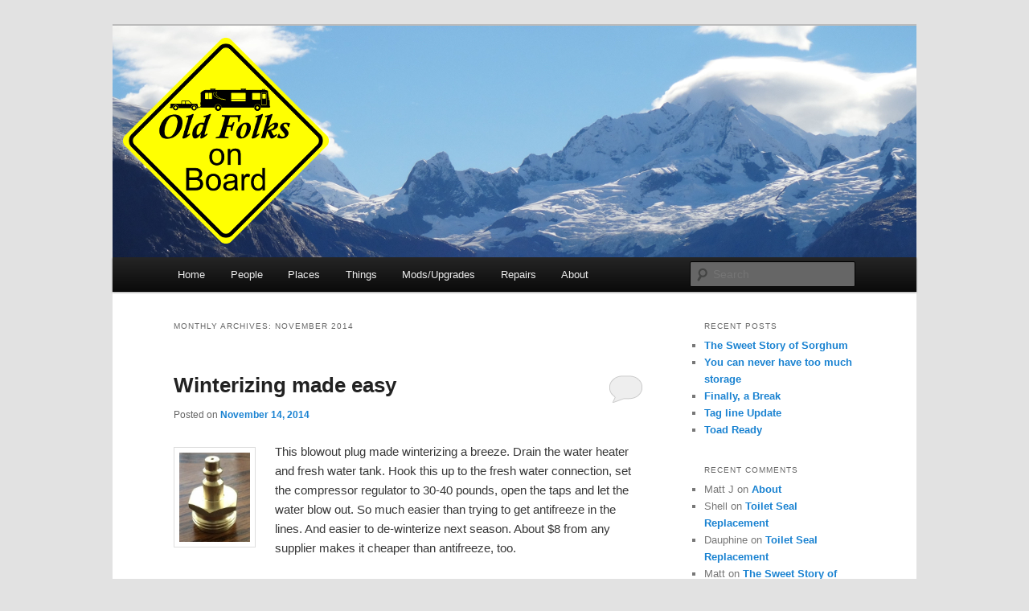

--- FILE ---
content_type: text/html; charset=UTF-8
request_url: http://oldfolksonboard.com/2014/11/
body_size: 17227
content:
<!DOCTYPE html>
<!--[if IE 6]>
<html id="ie6" lang="en-US">
<![endif]-->
<!--[if IE 7]>
<html id="ie7" lang="en-US">
<![endif]-->
<!--[if IE 8]>
<html id="ie8" lang="en-US">
<![endif]-->
<!--[if !(IE 6) & !(IE 7) & !(IE 8)]><!-->
<html lang="en-US">
<!--<![endif]-->
<head>
<meta charset="UTF-8" />
<meta name="viewport" content="width=device-width" />
<title>November | 2014 | Old Folks on Board</title>
<link rel="profile" href="http://gmpg.org/xfn/11" />
<link rel="stylesheet" type="text/css" media="all" href="http://oldfolksonboard.com/wp-content/themes/twentyeleven/style.css" />
<link rel="pingback" href="http://oldfolksonboard.com/xmlrpc.php" />
<!--[if lt IE 9]>
<script src="http://oldfolksonboard.com/wp-content/themes/twentyeleven/js/html5.js" type="text/javascript"></script>
<![endif]-->
<link rel='dns-prefetch' href='//s0.wp.com' />
<link rel='dns-prefetch' href='//secure.gravatar.com' />
<link rel='dns-prefetch' href='//s.w.org' />
<link rel="alternate" type="application/rss+xml" title="Old Folks on Board &raquo; Feed" href="http://oldfolksonboard.com/feed/" />
<link rel="alternate" type="application/rss+xml" title="Old Folks on Board &raquo; Comments Feed" href="http://oldfolksonboard.com/comments/feed/" />
		<script type="text/javascript">
			window._wpemojiSettings = {"baseUrl":"https:\/\/s.w.org\/images\/core\/emoji\/11.2.0\/72x72\/","ext":".png","svgUrl":"https:\/\/s.w.org\/images\/core\/emoji\/11.2.0\/svg\/","svgExt":".svg","source":{"concatemoji":"http:\/\/oldfolksonboard.com\/wp-includes\/js\/wp-emoji-release.min.js?ver=5.1.19"}};
			!function(e,a,t){var n,r,o,i=a.createElement("canvas"),p=i.getContext&&i.getContext("2d");function s(e,t){var a=String.fromCharCode;p.clearRect(0,0,i.width,i.height),p.fillText(a.apply(this,e),0,0);e=i.toDataURL();return p.clearRect(0,0,i.width,i.height),p.fillText(a.apply(this,t),0,0),e===i.toDataURL()}function c(e){var t=a.createElement("script");t.src=e,t.defer=t.type="text/javascript",a.getElementsByTagName("head")[0].appendChild(t)}for(o=Array("flag","emoji"),t.supports={everything:!0,everythingExceptFlag:!0},r=0;r<o.length;r++)t.supports[o[r]]=function(e){if(!p||!p.fillText)return!1;switch(p.textBaseline="top",p.font="600 32px Arial",e){case"flag":return s([55356,56826,55356,56819],[55356,56826,8203,55356,56819])?!1:!s([55356,57332,56128,56423,56128,56418,56128,56421,56128,56430,56128,56423,56128,56447],[55356,57332,8203,56128,56423,8203,56128,56418,8203,56128,56421,8203,56128,56430,8203,56128,56423,8203,56128,56447]);case"emoji":return!s([55358,56760,9792,65039],[55358,56760,8203,9792,65039])}return!1}(o[r]),t.supports.everything=t.supports.everything&&t.supports[o[r]],"flag"!==o[r]&&(t.supports.everythingExceptFlag=t.supports.everythingExceptFlag&&t.supports[o[r]]);t.supports.everythingExceptFlag=t.supports.everythingExceptFlag&&!t.supports.flag,t.DOMReady=!1,t.readyCallback=function(){t.DOMReady=!0},t.supports.everything||(n=function(){t.readyCallback()},a.addEventListener?(a.addEventListener("DOMContentLoaded",n,!1),e.addEventListener("load",n,!1)):(e.attachEvent("onload",n),a.attachEvent("onreadystatechange",function(){"complete"===a.readyState&&t.readyCallback()})),(n=t.source||{}).concatemoji?c(n.concatemoji):n.wpemoji&&n.twemoji&&(c(n.twemoji),c(n.wpemoji)))}(window,document,window._wpemojiSettings);
		</script>
		<style type="text/css">
img.wp-smiley,
img.emoji {
	display: inline !important;
	border: none !important;
	box-shadow: none !important;
	height: 1em !important;
	width: 1em !important;
	margin: 0 .07em !important;
	vertical-align: -0.1em !important;
	background: none !important;
	padding: 0 !important;
}
</style>
	<link rel='stylesheet' id='wp-block-library-css'  href='http://oldfolksonboard.com/wp-includes/css/dist/block-library/style.min.css?ver=5.1.19' type='text/css' media='all' />
<link rel='stylesheet' id='dashicons-css'  href='http://oldfolksonboard.com/wp-includes/css/dashicons.min.css?ver=5.1.19' type='text/css' media='all' />
<link rel='stylesheet' id='jetpack-widget-social-icons-styles-css'  href='http://oldfolksonboard.com/wp-content/plugins/jetpack/modules/widgets/social-icons/social-icons.css?ver=20170506' type='text/css' media='all' />
<link rel='stylesheet' id='jetpack_css-css'  href='http://oldfolksonboard.com/wp-content/plugins/jetpack/css/jetpack.css?ver=6.3.7' type='text/css' media='all' />
<script type='text/javascript' src='http://oldfolksonboard.com/wp-includes/js/jquery/jquery.js?ver=1.12.4'></script>
<script type='text/javascript' src='http://oldfolksonboard.com/wp-includes/js/jquery/jquery-migrate.min.js?ver=1.4.1'></script>
<link rel='https://api.w.org/' href='http://oldfolksonboard.com/wp-json/' />
<link rel="EditURI" type="application/rsd+xml" title="RSD" href="http://oldfolksonboard.com/xmlrpc.php?rsd" />
<link rel="wlwmanifest" type="application/wlwmanifest+xml" href="http://oldfolksonboard.com/wp-includes/wlwmanifest.xml" /> 
<meta name="generator" content="WordPress 5.1.19" />
<!-- <meta name="NextGEN" version="3.0.7" /> -->

<link rel='dns-prefetch' href='//v0.wordpress.com'/>
<style type='text/css'>img#wpstats{display:none}</style>		<style type="text/css">.recentcomments a{display:inline !important;padding:0 !important;margin:0 !important;}</style>
			<style type="text/css" id="twentyeleven-header-css">
			#site-title,
		#site-description {
			position: absolute;
			clip: rect(1px 1px 1px 1px); /* IE6, IE7 */
			clip: rect(1px, 1px, 1px, 1px);
		}
		</style>
	<link rel="icon" href="http://oldfolksonboard.com/wp-content/uploads/2015/01/old_folks_on_board-54a82712v1_site_icon-32x32.png" sizes="32x32" />
<link rel="icon" href="http://oldfolksonboard.com/wp-content/uploads/2015/01/old_folks_on_board-54a82712v1_site_icon-256x256.png" sizes="192x192" />
<link rel="apple-touch-icon-precomposed" href="http://oldfolksonboard.com/wp-content/uploads/2015/01/old_folks_on_board-54a82712v1_site_icon-256x256.png" />
<meta name="msapplication-TileImage" content="http://oldfolksonboard.com/wp-content/uploads/2015/01/old_folks_on_board-54a82712v1_site_icon.png" />
</head>

<body class="archive date single-author two-column right-sidebar">
<div id="page" class="hfeed">
	<header id="branding" role="banner">
			<hgroup>
				<h1 id="site-title"><span><a href="http://oldfolksonboard.com/" rel="home">Old Folks on Board</a></span></h1>
				<h2 id="site-description">On the Road to Full Time RVing</h2>
			</hgroup>

						<a href="http://oldfolksonboard.com/">
									<img src="http://oldfolksonboard.com/wp-content/uploads/2016/12/mountain_header.png" width="1000" height="288" alt="Old Folks on Board" />
							</a>
			
							<div class="only-search with-image">
					<form method="get" id="searchform" action="http://oldfolksonboard.com/">
		<label for="s" class="assistive-text">Search</label>
		<input type="text" class="field" name="s" id="s" placeholder="Search" />
		<input type="submit" class="submit" name="submit" id="searchsubmit" value="Search" />
	</form>
				</div>
			
			<nav id="access" role="navigation">
				<h3 class="assistive-text">Main menu</h3>
								<div class="skip-link"><a class="assistive-text" href="#content">Skip to primary content</a></div>
									<div class="skip-link"><a class="assistive-text" href="#secondary">Skip to secondary content</a></div>
												<div class="menu-menu-1-container"><ul id="menu-menu-1" class="menu"><li id="menu-item-163" class="menu-item menu-item-type-custom menu-item-object-custom menu-item-home menu-item-163"><a href="http://oldfolksonboard.com/">Home</a></li>
<li id="menu-item-166" class="menu-item menu-item-type-post_type menu-item-object-page menu-item-166"><a href="http://oldfolksonboard.com/people/">People</a></li>
<li id="menu-item-167" class="menu-item menu-item-type-post_type menu-item-object-page menu-item-has-children menu-item-167"><a href="http://oldfolksonboard.com/places/">Places</a>
<ul class="sub-menu">
	<li id="menu-item-165" class="menu-item menu-item-type-post_type menu-item-object-page menu-item-165"><a href="http://oldfolksonboard.com/places/arkansas/">Arkansas</a></li>
	<li id="menu-item-168" class="menu-item menu-item-type-post_type menu-item-object-page menu-item-168"><a href="http://oldfolksonboard.com/places/texas/">Texas</a></li>
</ul>
</li>
<li id="menu-item-169" class="menu-item menu-item-type-post_type menu-item-object-page menu-item-169"><a href="http://oldfolksonboard.com/things/">Things</a></li>
<li id="menu-item-292" class="menu-item menu-item-type-post_type menu-item-object-page menu-item-292"><a href="http://oldfolksonboard.com/modsrepairs/">Mods/Upgrades</a></li>
<li id="menu-item-293" class="menu-item menu-item-type-post_type menu-item-object-page menu-item-293"><a href="http://oldfolksonboard.com/repairs/">Repairs</a></li>
<li id="menu-item-164" class="menu-item menu-item-type-post_type menu-item-object-page menu-item-164"><a href="http://oldfolksonboard.com/about/">About</a></li>
</ul></div>			</nav><!-- #access -->
	</header><!-- #branding -->


	<div id="main">

		<section id="primary">
			<div id="content" role="main">

			
				<header class="page-header">
					<h1 class="page-title">
													Monthly Archives: <span>November 2014</span>											</h1>
				</header>

				
								
					
	<article id="post-407" class="post-407 post type-post status-publish format-standard hentry category-repairsupgrades category-uncategorized tag-maintenance">
		<header class="entry-header">
						<h1 class="entry-title"><a href="http://oldfolksonboard.com/winterizing-made-easy/" rel="bookmark">Winterizing made easy</a></h1>
			
						<div class="entry-meta">
				<span class="sep">Posted on </span><a href="http://oldfolksonboard.com/winterizing-made-easy/" title="6:12 pm" rel="bookmark"><time class="entry-date" datetime="2014-11-14T18:12:42+00:00">November 14, 2014</time></a><span class="by-author"> <span class="sep"> by </span> <span class="author vcard"><a class="url fn n" href="http://oldfolksonboard.com/author/shellold/" title="View all posts by Shell" rel="author">Shell</a></span></span>			</div><!-- .entry-meta -->
			
						<div class="comments-link">
				<a href="http://oldfolksonboard.com/winterizing-made-easy/#respond"><span class="leave-reply">Reply</span></a>			</div>
					</header><!-- .entry-header -->

				<div class="entry-content">
			<p><a href="http://oldfolksonboard.com/wp-content/uploads/2014/11/IMG_3474-e1415988675796.jpg"><img class="alignleft  wp-image-408" src="http://oldfolksonboard.com/wp-content/uploads/2014/11/IMG_3474-e1415988645191-236x300.jpg" alt="blowout valve" width="88" height="109" /></a>This blowout plug made winterizing a breeze. Drain the water heater and fresh water tank. Hook this up to the fresh water connection, set the compressor regulator to 30-40 pounds, open the taps and let the water blow out. So much easier than trying to get antifreeze in the lines. And easier to de-winterize next season. About $8 from any supplier makes it cheaper than antifreeze, too.</p>
					</div><!-- .entry-content -->
		
		<footer class="entry-meta">
												<span class="cat-links">
				<span class="entry-utility-prep entry-utility-prep-cat-links">Posted in</span> <a href="http://oldfolksonboard.com/category/repairsupgrades/" rel="category tag">Repairs/Upgrades</a>, <a href="http://oldfolksonboard.com/category/uncategorized/" rel="category tag">Uncategorized</a>			</span>
															<span class="sep"> | </span>
							<span class="tag-links">
				<span class="entry-utility-prep entry-utility-prep-tag-links">Tagged</span> <a href="http://oldfolksonboard.com/tag/maintenance/" rel="tag">Maintenance</a>			</span>
						
									<span class="sep"> | </span>
						<span class="comments-link"><a href="http://oldfolksonboard.com/winterizing-made-easy/#respond"><span class="leave-reply">Leave a reply</span></a></span>
			
					</footer><!-- .entry-meta -->
	</article><!-- #post-407 -->

				
				
			
			</div><!-- #content -->
		</section><!-- #primary -->

		<div id="secondary" class="widget-area" role="complementary">
					<aside id="recent-posts-2" class="widget widget_recent_entries">		<h3 class="widget-title">Recent Posts</h3>		<ul>
											<li>
					<a href="http://oldfolksonboard.com/the-sweet-story-of-sorghum/">The Sweet Story of Sorghum</a>
									</li>
											<li>
					<a href="http://oldfolksonboard.com/you-can-never-have-too-much-storage/">You can never have too much storage</a>
									</li>
											<li>
					<a href="http://oldfolksonboard.com/finally-a-break/">Finally, a Break</a>
									</li>
											<li>
					<a href="http://oldfolksonboard.com/tag-line-update/">Tag line Update</a>
									</li>
											<li>
					<a href="http://oldfolksonboard.com/toad-ready/">Toad Ready</a>
									</li>
					</ul>
		</aside><aside id="recent-comments-2" class="widget widget_recent_comments"><h3 class="widget-title">Recent Comments</h3><ul id="recentcomments"><li class="recentcomments"><span class="comment-author-link">Matt J</span> on <a href="http://oldfolksonboard.com/about/#comment-902">About</a></li><li class="recentcomments"><span class="comment-author-link">Shell</span> on <a href="http://oldfolksonboard.com/repairs/toilet-seal-replacement/#comment-732">Toilet Seal Replacement</a></li><li class="recentcomments"><span class="comment-author-link">Dauphine</span> on <a href="http://oldfolksonboard.com/repairs/toilet-seal-replacement/#comment-731">Toilet Seal Replacement</a></li><li class="recentcomments"><span class="comment-author-link">Matt</span> on <a href="http://oldfolksonboard.com/the-sweet-story-of-sorghum/#comment-695">The Sweet Story of Sorghum</a></li><li class="recentcomments"><span class="comment-author-link">Matt</span> on <a href="http://oldfolksonboard.com/the-sweet-story-of-sorghum/#comment-649">The Sweet Story of Sorghum</a></li></ul></aside><aside id="archives-2" class="widget widget_archive"><h3 class="widget-title">Archives</h3>		<ul>
				<li><a href='http://oldfolksonboard.com/2018/10/'>October 2018</a></li>
	<li><a href='http://oldfolksonboard.com/2018/08/'>August 2018</a></li>
	<li><a href='http://oldfolksonboard.com/2018/07/'>July 2018</a></li>
	<li><a href='http://oldfolksonboard.com/2017/11/'>November 2017</a></li>
	<li><a href='http://oldfolksonboard.com/2017/10/'>October 2017</a></li>
	<li><a href='http://oldfolksonboard.com/2016/07/'>July 2016</a></li>
	<li><a href='http://oldfolksonboard.com/2016/04/'>April 2016</a></li>
	<li><a href='http://oldfolksonboard.com/2016/01/'>January 2016</a></li>
	<li><a href='http://oldfolksonboard.com/2015/11/'>November 2015</a></li>
	<li><a href='http://oldfolksonboard.com/2015/07/'>July 2015</a></li>
	<li><a href='http://oldfolksonboard.com/2015/01/'>January 2015</a></li>
	<li><a href='http://oldfolksonboard.com/2014/12/'>December 2014</a></li>
	<li><a href='http://oldfolksonboard.com/2014/11/'>November 2014</a></li>
	<li><a href='http://oldfolksonboard.com/2014/10/'>October 2014</a></li>
	<li><a href='http://oldfolksonboard.com/2014/08/'>August 2014</a></li>
	<li><a href='http://oldfolksonboard.com/2014/06/'>June 2014</a></li>
	<li><a href='http://oldfolksonboard.com/2014/05/'>May 2014</a></li>
	<li><a href='http://oldfolksonboard.com/2014/04/'>April 2014</a></li>
	<li><a href='http://oldfolksonboard.com/2014/03/'>March 2014</a></li>
		</ul>
			</aside><aside id="categories-2" class="widget widget_categories"><h3 class="widget-title">Categories</h3>		<ul>
				<li class="cat-item cat-item-18"><a href="http://oldfolksonboard.com/category/mods/" >Mods</a>
</li>
	<li class="cat-item cat-item-8"><a href="http://oldfolksonboard.com/category/repairsupgrades/" >Repairs/Upgrades</a>
</li>
	<li class="cat-item cat-item-6"><a href="http://oldfolksonboard.com/category/steps/" >Steps</a>
</li>
	<li class="cat-item cat-item-1"><a href="http://oldfolksonboard.com/category/uncategorized/" >Uncategorized</a>
</li>
		</ul>
			</aside>		</div><!-- #secondary .widget-area -->

	</div><!-- #main -->

	<footer id="colophon" role="contentinfo">

			

			<div id="site-generator">
								<a href="https://wordpress.org/" title="Semantic Personal Publishing Platform">Proudly powered by WordPress</a>
			</div>
	</footer><!-- #colophon -->
</div><!-- #page -->

<!-- ngg_resource_manager_marker --><script type='text/javascript' src='https://s0.wp.com/wp-content/js/devicepx-jetpack.js?ver=202604'></script>
<script type='text/javascript' src='https://secure.gravatar.com/js/gprofiles.js?ver=2026Janaa'></script>
<script type='text/javascript'>
/* <![CDATA[ */
var WPGroHo = {"my_hash":""};
/* ]]> */
</script>
<script type='text/javascript' src='http://oldfolksonboard.com/wp-content/plugins/jetpack/modules/wpgroho.js?ver=5.1.19'></script>
<script type='text/javascript' src='http://oldfolksonboard.com/wp-includes/js/wp-embed.min.js?ver=5.1.19'></script>
	<div style="display:none">
	</div>
<script type='text/javascript' src='https://stats.wp.com/e-202604.js' async='async' defer='defer'></script>
<script type='text/javascript'>
	_stq = window._stq || [];
	_stq.push([ 'view', {v:'ext',j:'1:6.3.7',blog:'82164686',post:'0',tz:'0',srv:'oldfolksonboard.com'} ]);
	_stq.push([ 'clickTrackerInit', '82164686', '0' ]);
</script>

</body>
</html>